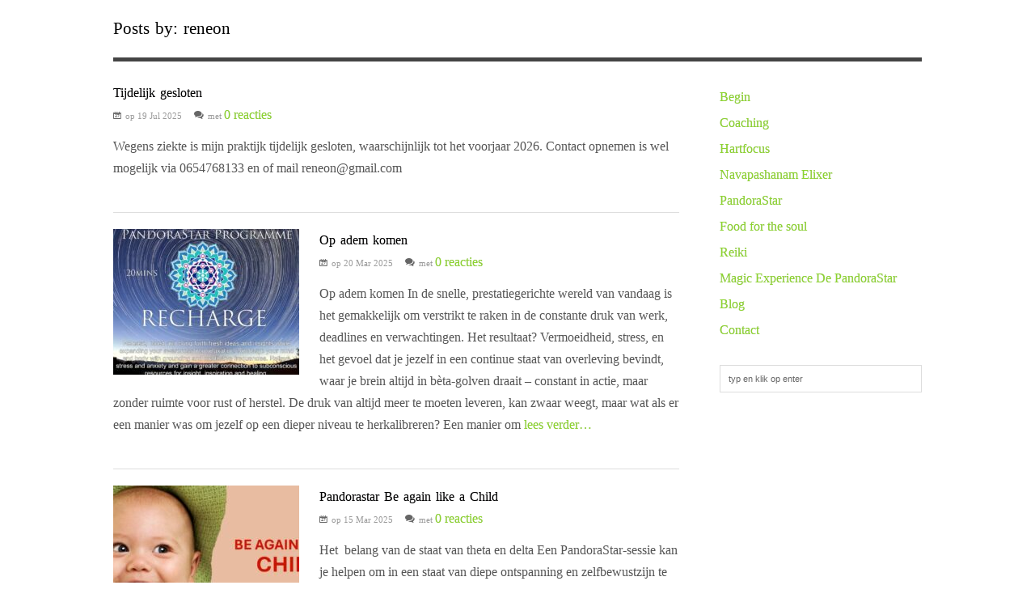

--- FILE ---
content_type: text/html; charset=UTF-8
request_url: https://reneonstenk.nl/author/reneon/
body_size: 6819
content:
<!DOCTYPE html>
<html lang="en-US" xmlns:fb="https://www.facebook.com/2008/fbml" xmlns:addthis="https://www.addthis.com/help/api-spec" >
<head>

<meta http-equiv="Content-Type" content="text/html; charset=UTF-8" />
<meta name="apple-mobile-web-app-capable" content="yes" />
<!-- Mobile Specific
================================================== -->
<meta name="viewport" content="width=device-width, initial-scale=1, maximum-scale=1">
<!--[if lt IE 9]>
	<script src="http://css3-mediaqueries-js.googlecode.com/svn/trunk/css3-mediaqueries.js"></script>
<![endif]-->

<!-- Meta Tags -->
<meta http-equiv="Content-Type" content="text/html; charset=UTF-8" />

<!-- Title Tag
================================================== -->
<title>  René Onstenk | René Onstenk</title>
    

<!-- Main CSS
================================================== -->
<link rel="stylesheet" type="text/css" href="https://reneonstenk.nl/wp-content/themes/adapt/style.css" />


<!-- Load HTML5 dependancies for IE
================================================== -->
<!--[if IE]>
	<script src="http://html5shiv.googlecode.com/svn/trunk/html5.js"></script><![endif]-->
<!--[if lte IE 7]>
	<script src="js/IE8.js" type="text/javascript"></script><![endif]-->
<!--[if lt IE 7]>
	<link rel="stylesheet" type="text/css" media="all" href="css/ie6.css"/>
<![endif]-->


<!-- WP Head
================================================== -->
<meta name='robots' content='max-image-preview:large' />
<link rel='dns-prefetch' href='//ajax.googleapis.com' />
<link rel='dns-prefetch' href='//s7.addthis.com' />
<link rel='dns-prefetch' href='//www.googletagmanager.com' />
<link rel='dns-prefetch' href='//s.w.org' />
<link rel="alternate" type="application/rss+xml" title="René Onstenk &raquo; Posts by René Onstenk Feed" href="https://reneonstenk.nl/author/reneon/feed/" />
<script type="text/javascript">
window._wpemojiSettings = {"baseUrl":"https:\/\/s.w.org\/images\/core\/emoji\/13.1.0\/72x72\/","ext":".png","svgUrl":"https:\/\/s.w.org\/images\/core\/emoji\/13.1.0\/svg\/","svgExt":".svg","source":{"concatemoji":"https:\/\/reneonstenk.nl\/wp-includes\/js\/wp-emoji-release.min.js?ver=5.9.12"}};
/*! This file is auto-generated */
!function(e,a,t){var n,r,o,i=a.createElement("canvas"),p=i.getContext&&i.getContext("2d");function s(e,t){var a=String.fromCharCode;p.clearRect(0,0,i.width,i.height),p.fillText(a.apply(this,e),0,0);e=i.toDataURL();return p.clearRect(0,0,i.width,i.height),p.fillText(a.apply(this,t),0,0),e===i.toDataURL()}function c(e){var t=a.createElement("script");t.src=e,t.defer=t.type="text/javascript",a.getElementsByTagName("head")[0].appendChild(t)}for(o=Array("flag","emoji"),t.supports={everything:!0,everythingExceptFlag:!0},r=0;r<o.length;r++)t.supports[o[r]]=function(e){if(!p||!p.fillText)return!1;switch(p.textBaseline="top",p.font="600 32px Arial",e){case"flag":return s([127987,65039,8205,9895,65039],[127987,65039,8203,9895,65039])?!1:!s([55356,56826,55356,56819],[55356,56826,8203,55356,56819])&&!s([55356,57332,56128,56423,56128,56418,56128,56421,56128,56430,56128,56423,56128,56447],[55356,57332,8203,56128,56423,8203,56128,56418,8203,56128,56421,8203,56128,56430,8203,56128,56423,8203,56128,56447]);case"emoji":return!s([10084,65039,8205,55357,56613],[10084,65039,8203,55357,56613])}return!1}(o[r]),t.supports.everything=t.supports.everything&&t.supports[o[r]],"flag"!==o[r]&&(t.supports.everythingExceptFlag=t.supports.everythingExceptFlag&&t.supports[o[r]]);t.supports.everythingExceptFlag=t.supports.everythingExceptFlag&&!t.supports.flag,t.DOMReady=!1,t.readyCallback=function(){t.DOMReady=!0},t.supports.everything||(n=function(){t.readyCallback()},a.addEventListener?(a.addEventListener("DOMContentLoaded",n,!1),e.addEventListener("load",n,!1)):(e.attachEvent("onload",n),a.attachEvent("onreadystatechange",function(){"complete"===a.readyState&&t.readyCallback()})),(n=t.source||{}).concatemoji?c(n.concatemoji):n.wpemoji&&n.twemoji&&(c(n.twemoji),c(n.wpemoji)))}(window,document,window._wpemojiSettings);
</script>
<style type="text/css">
img.wp-smiley,
img.emoji {
	display: inline !important;
	border: none !important;
	box-shadow: none !important;
	height: 1em !important;
	width: 1em !important;
	margin: 0 0.07em !important;
	vertical-align: -0.1em !important;
	background: none !important;
	padding: 0 !important;
}
</style>
	<link rel='stylesheet' id='wp-block-library-css'  href='https://reneonstenk.nl/wp-includes/css/dist/block-library/style.min.css?ver=5.9.12' type='text/css' media='all' />
<style id='global-styles-inline-css' type='text/css'>
body{--wp--preset--color--black: #000000;--wp--preset--color--cyan-bluish-gray: #abb8c3;--wp--preset--color--white: #ffffff;--wp--preset--color--pale-pink: #f78da7;--wp--preset--color--vivid-red: #cf2e2e;--wp--preset--color--luminous-vivid-orange: #ff6900;--wp--preset--color--luminous-vivid-amber: #fcb900;--wp--preset--color--light-green-cyan: #7bdcb5;--wp--preset--color--vivid-green-cyan: #00d084;--wp--preset--color--pale-cyan-blue: #8ed1fc;--wp--preset--color--vivid-cyan-blue: #0693e3;--wp--preset--color--vivid-purple: #9b51e0;--wp--preset--gradient--vivid-cyan-blue-to-vivid-purple: linear-gradient(135deg,rgba(6,147,227,1) 0%,rgb(155,81,224) 100%);--wp--preset--gradient--light-green-cyan-to-vivid-green-cyan: linear-gradient(135deg,rgb(122,220,180) 0%,rgb(0,208,130) 100%);--wp--preset--gradient--luminous-vivid-amber-to-luminous-vivid-orange: linear-gradient(135deg,rgba(252,185,0,1) 0%,rgba(255,105,0,1) 100%);--wp--preset--gradient--luminous-vivid-orange-to-vivid-red: linear-gradient(135deg,rgba(255,105,0,1) 0%,rgb(207,46,46) 100%);--wp--preset--gradient--very-light-gray-to-cyan-bluish-gray: linear-gradient(135deg,rgb(238,238,238) 0%,rgb(169,184,195) 100%);--wp--preset--gradient--cool-to-warm-spectrum: linear-gradient(135deg,rgb(74,234,220) 0%,rgb(151,120,209) 20%,rgb(207,42,186) 40%,rgb(238,44,130) 60%,rgb(251,105,98) 80%,rgb(254,248,76) 100%);--wp--preset--gradient--blush-light-purple: linear-gradient(135deg,rgb(255,206,236) 0%,rgb(152,150,240) 100%);--wp--preset--gradient--blush-bordeaux: linear-gradient(135deg,rgb(254,205,165) 0%,rgb(254,45,45) 50%,rgb(107,0,62) 100%);--wp--preset--gradient--luminous-dusk: linear-gradient(135deg,rgb(255,203,112) 0%,rgb(199,81,192) 50%,rgb(65,88,208) 100%);--wp--preset--gradient--pale-ocean: linear-gradient(135deg,rgb(255,245,203) 0%,rgb(182,227,212) 50%,rgb(51,167,181) 100%);--wp--preset--gradient--electric-grass: linear-gradient(135deg,rgb(202,248,128) 0%,rgb(113,206,126) 100%);--wp--preset--gradient--midnight: linear-gradient(135deg,rgb(2,3,129) 0%,rgb(40,116,252) 100%);--wp--preset--duotone--dark-grayscale: url('#wp-duotone-dark-grayscale');--wp--preset--duotone--grayscale: url('#wp-duotone-grayscale');--wp--preset--duotone--purple-yellow: url('#wp-duotone-purple-yellow');--wp--preset--duotone--blue-red: url('#wp-duotone-blue-red');--wp--preset--duotone--midnight: url('#wp-duotone-midnight');--wp--preset--duotone--magenta-yellow: url('#wp-duotone-magenta-yellow');--wp--preset--duotone--purple-green: url('#wp-duotone-purple-green');--wp--preset--duotone--blue-orange: url('#wp-duotone-blue-orange');--wp--preset--font-size--small: 13px;--wp--preset--font-size--medium: 20px;--wp--preset--font-size--large: 36px;--wp--preset--font-size--x-large: 42px;}.has-black-color{color: var(--wp--preset--color--black) !important;}.has-cyan-bluish-gray-color{color: var(--wp--preset--color--cyan-bluish-gray) !important;}.has-white-color{color: var(--wp--preset--color--white) !important;}.has-pale-pink-color{color: var(--wp--preset--color--pale-pink) !important;}.has-vivid-red-color{color: var(--wp--preset--color--vivid-red) !important;}.has-luminous-vivid-orange-color{color: var(--wp--preset--color--luminous-vivid-orange) !important;}.has-luminous-vivid-amber-color{color: var(--wp--preset--color--luminous-vivid-amber) !important;}.has-light-green-cyan-color{color: var(--wp--preset--color--light-green-cyan) !important;}.has-vivid-green-cyan-color{color: var(--wp--preset--color--vivid-green-cyan) !important;}.has-pale-cyan-blue-color{color: var(--wp--preset--color--pale-cyan-blue) !important;}.has-vivid-cyan-blue-color{color: var(--wp--preset--color--vivid-cyan-blue) !important;}.has-vivid-purple-color{color: var(--wp--preset--color--vivid-purple) !important;}.has-black-background-color{background-color: var(--wp--preset--color--black) !important;}.has-cyan-bluish-gray-background-color{background-color: var(--wp--preset--color--cyan-bluish-gray) !important;}.has-white-background-color{background-color: var(--wp--preset--color--white) !important;}.has-pale-pink-background-color{background-color: var(--wp--preset--color--pale-pink) !important;}.has-vivid-red-background-color{background-color: var(--wp--preset--color--vivid-red) !important;}.has-luminous-vivid-orange-background-color{background-color: var(--wp--preset--color--luminous-vivid-orange) !important;}.has-luminous-vivid-amber-background-color{background-color: var(--wp--preset--color--luminous-vivid-amber) !important;}.has-light-green-cyan-background-color{background-color: var(--wp--preset--color--light-green-cyan) !important;}.has-vivid-green-cyan-background-color{background-color: var(--wp--preset--color--vivid-green-cyan) !important;}.has-pale-cyan-blue-background-color{background-color: var(--wp--preset--color--pale-cyan-blue) !important;}.has-vivid-cyan-blue-background-color{background-color: var(--wp--preset--color--vivid-cyan-blue) !important;}.has-vivid-purple-background-color{background-color: var(--wp--preset--color--vivid-purple) !important;}.has-black-border-color{border-color: var(--wp--preset--color--black) !important;}.has-cyan-bluish-gray-border-color{border-color: var(--wp--preset--color--cyan-bluish-gray) !important;}.has-white-border-color{border-color: var(--wp--preset--color--white) !important;}.has-pale-pink-border-color{border-color: var(--wp--preset--color--pale-pink) !important;}.has-vivid-red-border-color{border-color: var(--wp--preset--color--vivid-red) !important;}.has-luminous-vivid-orange-border-color{border-color: var(--wp--preset--color--luminous-vivid-orange) !important;}.has-luminous-vivid-amber-border-color{border-color: var(--wp--preset--color--luminous-vivid-amber) !important;}.has-light-green-cyan-border-color{border-color: var(--wp--preset--color--light-green-cyan) !important;}.has-vivid-green-cyan-border-color{border-color: var(--wp--preset--color--vivid-green-cyan) !important;}.has-pale-cyan-blue-border-color{border-color: var(--wp--preset--color--pale-cyan-blue) !important;}.has-vivid-cyan-blue-border-color{border-color: var(--wp--preset--color--vivid-cyan-blue) !important;}.has-vivid-purple-border-color{border-color: var(--wp--preset--color--vivid-purple) !important;}.has-vivid-cyan-blue-to-vivid-purple-gradient-background{background: var(--wp--preset--gradient--vivid-cyan-blue-to-vivid-purple) !important;}.has-light-green-cyan-to-vivid-green-cyan-gradient-background{background: var(--wp--preset--gradient--light-green-cyan-to-vivid-green-cyan) !important;}.has-luminous-vivid-amber-to-luminous-vivid-orange-gradient-background{background: var(--wp--preset--gradient--luminous-vivid-amber-to-luminous-vivid-orange) !important;}.has-luminous-vivid-orange-to-vivid-red-gradient-background{background: var(--wp--preset--gradient--luminous-vivid-orange-to-vivid-red) !important;}.has-very-light-gray-to-cyan-bluish-gray-gradient-background{background: var(--wp--preset--gradient--very-light-gray-to-cyan-bluish-gray) !important;}.has-cool-to-warm-spectrum-gradient-background{background: var(--wp--preset--gradient--cool-to-warm-spectrum) !important;}.has-blush-light-purple-gradient-background{background: var(--wp--preset--gradient--blush-light-purple) !important;}.has-blush-bordeaux-gradient-background{background: var(--wp--preset--gradient--blush-bordeaux) !important;}.has-luminous-dusk-gradient-background{background: var(--wp--preset--gradient--luminous-dusk) !important;}.has-pale-ocean-gradient-background{background: var(--wp--preset--gradient--pale-ocean) !important;}.has-electric-grass-gradient-background{background: var(--wp--preset--gradient--electric-grass) !important;}.has-midnight-gradient-background{background: var(--wp--preset--gradient--midnight) !important;}.has-small-font-size{font-size: var(--wp--preset--font-size--small) !important;}.has-medium-font-size{font-size: var(--wp--preset--font-size--medium) !important;}.has-large-font-size{font-size: var(--wp--preset--font-size--large) !important;}.has-x-large-font-size{font-size: var(--wp--preset--font-size--x-large) !important;}
</style>
<link rel='stylesheet' id='megamenu-css'  href='https://reneonstenk.nl/wp-content/uploads/maxmegamenu/style.css?ver=520668' type='text/css' media='all' />
<link rel='stylesheet' id='dashicons-css'  href='https://reneonstenk.nl/wp-includes/css/dashicons.min.css?ver=5.9.12' type='text/css' media='all' />
<link rel='stylesheet' id='responsive-css'  href='https://reneonstenk.nl/wp-content/themes/adapt/css/responsive.css?ver=5.9.12' type='text/css' media='all' />
<link rel='stylesheet' id='prettyPhoto-css'  href='https://reneonstenk.nl/wp-content/themes/adapt/css/prettyPhoto.css?ver=5.9.12' type='text/css' media='all' />
<link rel='stylesheet' id='awesome-font-css'  href='https://reneonstenk.nl/wp-content/themes/adapt/css/awesome-font.css?ver=5.9.12' type='text/css' media='all' />
<link rel='stylesheet' id='addthis_all_pages-css'  href='https://reneonstenk.nl/wp-content/plugins/addthis/frontend/build/addthis_wordpress_public.min.css?ver=5.9.12' type='text/css' media='all' />
<script type='text/javascript' src='https://ajax.googleapis.com/ajax/libs/jquery/1.7.1/jquery.min.js?ver=1.7.1' id='jquery-js'></script>
<script type='text/javascript' src='https://reneonstenk.nl/wp-content/themes/adapt/js/superfish.js?ver=5.9.12' id='superfish-js'></script>
<script type='text/javascript' src='https://reneonstenk.nl/wp-content/themes/adapt/js/jquery.flexslider-min.js?ver=5.9.12' id='flexslider-js'></script>
<script type='text/javascript' src='https://reneonstenk.nl/wp-content/themes/adapt/js/jquery.prettyPhoto.js?ver=5.9.12' id='prettyphoto-js'></script>
<script type='text/javascript' src='https://reneonstenk.nl/wp-content/themes/adapt/js/jquery.uniform.js?ver=5.9.12' id='uniform-js'></script>
<script type='text/javascript' src='https://reneonstenk.nl/wp-content/themes/adapt/js/jquery.responsify.init.js?ver=5.9.12' id='responsify-js'></script>
<script type='text/javascript' src='https://reneonstenk.nl/wp-content/themes/adapt/js/custom.js?ver=5.9.12' id='custom-js'></script>
<script type='text/javascript' src='https://reneonstenk.nl/wp-admin/admin-ajax.php?action=addthis_global_options_settings&#038;ver=5.9.12' id='addthis_global_options-js'></script>
<script type='text/javascript' src='https://s7.addthis.com/js/300/addthis_widget.js?ver=5.9.12#pubid=wp-92e430d583fedaade24944bd2d4f46c2' id='addthis_widget-js'></script>

<!-- Google Analytics snippet added by Site Kit -->
<script type='text/javascript' src='https://www.googletagmanager.com/gtag/js?id=UA-1304346-4' id='google_gtagjs-js' async></script>
<script type='text/javascript' id='google_gtagjs-js-after'>
window.dataLayer = window.dataLayer || [];function gtag(){dataLayer.push(arguments);}
gtag('set', 'linker', {"domains":["reneonstenk.nl"]} );
gtag("js", new Date());
gtag("set", "developer_id.dZTNiMT", true);
gtag("config", "UA-1304346-4", {"anonymize_ip":true});
gtag("config", "G-VJDG3GXCZB");
</script>

<!-- End Google Analytics snippet added by Site Kit -->
<link rel="https://api.w.org/" href="https://reneonstenk.nl/wp-json/" /><link rel="alternate" type="application/json" href="https://reneonstenk.nl/wp-json/wp/v2/users/2" /><link rel="EditURI" type="application/rsd+xml" title="RSD" href="https://reneonstenk.nl/xmlrpc.php?rsd" />
<link rel="wlwmanifest" type="application/wlwmanifest+xml" href="https://reneonstenk.nl/wp-includes/wlwmanifest.xml" /> 
<meta name="generator" content="WordPress 5.9.12" />
<meta name="generator" content="Site Kit by Google 1.99.0" /><link rel="shortcut icon" href="https://reneonstenk.nl/wp-content/plugins/multicons/images/favicon.ico" />



<style type="text/css">/** Mega Menu CSS: fs **/</style>

</head>
<body class="archive author author-reneon author-2 mega-menu-menu">

<div id="wrap" class="clearfix">

  <!--   <header id="masterhead" class="clearfix">
            <div id="logo">
                                    <a href="https://reneonstenk.nl/" title="René Onstenk">René Onstenk</a>
                                
            </div>
            END logo -->
            
     
    </header><!-- /masterhead -->
    
<div id="main" class="clearfix">
<div id="page-heading">
		        <h1>Posts by: reneon</h1>		
</div>
<!-- END page-heading -->

<div id="post" class="post clearfix">

	      
	  

<article class="loop-entry clearfix">
		<h2><a href="" title="Tijdelijk gesloten">Tijdelijk gesloten</a></h2>
    	<div class="loop-entry-meta">
        <span class="awesome-icon-calendar"></span>op 19 Jul 2025        <span class="awesome-icon-comments"></span>met  <a href="https://reneonstenk.nl/tijdelijk-gesloten/#respond">0 reacties</a>    </div>
    <!-- /loop-entry-meta -->
    	<div class="at-above-post-arch-page addthis_tool" data-url="https://reneonstenk.nl/tijdelijk-gesloten/"></div>
<p>Wegens ziekte is mijn praktijk tijdelijk gesloten, waarschijnlijk tot het voorjaar 2026. Contact opnemen is wel mogelijk via 0654768133 en of mail reneon@gmail.com<!-- AddThis Advanced Settings above via filter on get_the_excerpt --><!-- AddThis Advanced Settings below via filter on get_the_excerpt --><!-- AddThis Advanced Settings generic via filter on get_the_excerpt --><!-- AddThis Share Buttons above via filter on get_the_excerpt --><!-- AddThis Share Buttons below via filter on get_the_excerpt --></p>
<div class="at-below-post-arch-page addthis_tool" data-url="https://reneonstenk.nl/tijdelijk-gesloten/"></div>
<p><!-- AddThis Share Buttons generic via filter on get_the_excerpt --></p>
</article>
<!-- loop-entry -->

  

<article class="loop-entry clearfix">
	    	<a href="" title="Op adem komen" class="loop-entry-thumbnail"><img src="https://reneonstenk.nl/wp-content/uploads/IMG_9773-230x180.jpg" alt="Op adem komen" /></a>
		<h2><a href="" title="Op adem komen">Op adem komen</a></h2>
    	<div class="loop-entry-meta">
        <span class="awesome-icon-calendar"></span>op 20 Mar 2025        <span class="awesome-icon-comments"></span>met  <a href="https://reneonstenk.nl/op-adem-komen/#respond">0 reacties</a>    </div>
    <!-- /loop-entry-meta -->
    	<div class="at-above-post-arch-page addthis_tool" data-url="https://reneonstenk.nl/op-adem-komen/"></div>
<p>Op adem komen In de snelle, prestatiegerichte wereld van vandaag is het gemakkelijk om verstrikt te raken in de constante druk van werk, deadlines en verwachtingen. Het resultaat? Vermoeidheid, stress, en het gevoel dat je jezelf in een continue staat van overleving bevindt, waar je brein altijd in bèta-golven draait – constant in actie, maar zonder ruimte voor rust of herstel. De druk van altijd meer te moeten leveren, kan zwaar weegt, maar wat als er een manier was om jezelf op een dieper niveau te herkalibreren? Een manier om<a class="moretag" href="https://reneonstenk.nl/op-adem-komen/"> lees verder&#8230;</a><!-- AddThis Advanced Settings above via filter on get_the_excerpt --><!-- AddThis Advanced Settings below via filter on get_the_excerpt --><!-- AddThis Advanced Settings generic via filter on get_the_excerpt --><!-- AddThis Share Buttons above via filter on get_the_excerpt --><!-- AddThis Share Buttons below via filter on get_the_excerpt --></p>
<div class="at-below-post-arch-page addthis_tool" data-url="https://reneonstenk.nl/op-adem-komen/"></div>
<p><!-- AddThis Share Buttons generic via filter on get_the_excerpt --></p>
</article>
<!-- loop-entry -->

  

<article class="loop-entry clearfix">
	    	<a href="" title="Pandorastar Be again like a Child" class="loop-entry-thumbnail"><img src="https://reneonstenk.nl/wp-content/uploads/WhatsApp-Image-2025-03-15-at-10.10.46-230x180.jpeg" alt="Pandorastar Be again like a Child" /></a>
		<h2><a href="" title="Pandorastar Be again like a Child">Pandorastar Be again like a Child</a></h2>
    	<div class="loop-entry-meta">
        <span class="awesome-icon-calendar"></span>op 15 Mar 2025        <span class="awesome-icon-comments"></span>met  <a href="https://reneonstenk.nl/pandorastarbeagainlikeachild/#respond">0 reacties</a>    </div>
    <!-- /loop-entry-meta -->
    	<div class="at-above-post-arch-page addthis_tool" data-url="https://reneonstenk.nl/pandorastarbeagainlikeachild/"></div>
<p>Het  belang van de staat van theta en delta Een PandoraStar-sessie kan je helpen om in een staat van diepe ontspanning en zelfbewustzijn te komen door het stimuleren van hersengolven zoals *theta* en *delta*. Deze sessies kunnen tal van voordelen opleveren, zoals verhoogde creativiteit, verbeterde intuïtie, toegang tot het onderbewuste, verminderde stress, verbeterde slaap en meer. Het kan ook een krachtige manier zijn om emotionele blokkades te verwerken, spirituele groei te bevorderen en je algehele welzijn te verbeteren. Meer info boek een sessie<!-- AddThis Advanced Settings above via filter on get_the_excerpt --><!-- AddThis Advanced Settings below via filter on get_the_excerpt --><!-- AddThis Advanced Settings generic via filter on get_the_excerpt --><!-- AddThis Share Buttons above via filter on get_the_excerpt --><!-- AddThis Share Buttons below via filter on get_the_excerpt --></p>
<div class="at-below-post-arch-page addthis_tool" data-url="https://reneonstenk.nl/pandorastarbeagainlikeachild/"></div>
<p><!-- AddThis Share Buttons generic via filter on get_the_excerpt --></p>
</article>
<!-- loop-entry -->

  

<article class="loop-entry clearfix">
	    	<a href="" title="PandoraStar Duo Sessie" class="loop-entry-thumbnail"><img src="https://reneonstenk.nl/wp-content/uploads/PandorastarDuo-Reis-230x180.png" alt="PandoraStar Duo Sessie" /></a>
		<h2><a href="" title="PandoraStar Duo Sessie">PandoraStar Duo Sessie</a></h2>
    	<div class="loop-entry-meta">
        <span class="awesome-icon-calendar"></span>op 12 Mar 2024        <span class="awesome-icon-comments"></span>met  <a href="https://reneonstenk.nl/pandorastar-duo-sessie/#respond">0 reacties</a>    </div>
    <!-- /loop-entry-meta -->
    	<div class="at-above-post-arch-page addthis_tool" data-url="https://reneonstenk.nl/pandorastar-duo-sessie/"></div>
<p>&nbsp; Duo sessie PandoraStar: voor tijdreizen, astral traveling, diepe meditatie. tijdsduur 1,5 uur, kosten € 90,-<!-- AddThis Advanced Settings above via filter on get_the_excerpt --><!-- AddThis Advanced Settings below via filter on get_the_excerpt --><!-- AddThis Advanced Settings generic via filter on get_the_excerpt --><!-- AddThis Share Buttons above via filter on get_the_excerpt --><!-- AddThis Share Buttons below via filter on get_the_excerpt --></p>
<div class="at-below-post-arch-page addthis_tool" data-url="https://reneonstenk.nl/pandorastar-duo-sessie/"></div>
<p><!-- AddThis Share Buttons generic via filter on get_the_excerpt --></p>
</article>
<!-- loop-entry -->

  

<article class="loop-entry clearfix">
	    	<a href="" title="Arcturiaanse Multidimensionale Healing Treatment" class="loop-entry-thumbnail"><img src="https://reneonstenk.nl/wp-content/uploads/distance-treatment-board-230x180.png" alt="Arcturiaanse Multidimensionale Healing Treatment" /></a>
		<h2><a href="" title="Arcturiaanse Multidimensionale Healing Treatment">Arcturiaanse Multidimensionale Healing Treatment</a></h2>
    	<div class="loop-entry-meta">
        <span class="awesome-icon-calendar"></span>op 20 Nov 2023        <span class="awesome-icon-comments"></span>met  <a href="https://reneonstenk.nl/arcturiaanse-multidimensionale-healing-treatment/#respond">0 reacties</a>    </div>
    <!-- /loop-entry-meta -->
    	<div class="at-above-post-arch-page addthis_tool" data-url="https://reneonstenk.nl/arcturiaanse-multidimensionale-healing-treatment/"></div>
<p>Een Arcturian Healing behandeling kan 1 op 1 worden  gegeven, ook als een &#8220;Distance Treatment&#8221;. Een &#8220;Distance Treatment&#8221; kan je gewoon thuis ontvangen, liggend op je bank of bed. Het is een totaal andere ervaring dan een Reiki 2 distance treatment. Het grote verschil zit in de 28 lichtaal symbolen met een mantra. Bij een behandeling gebruik ik altijd 3 verschillende symbolen, die heel specifiek toegepast kan worden, dit geeft een grote variatie in mogelijkheden. Multidimensional Healing is een vorm van healing gericht op Ascentie. Als zodanig bestaat de behandeling<a class="moretag" href="https://reneonstenk.nl/arcturiaanse-multidimensionale-healing-treatment/"> lees verder&#8230;</a><!-- AddThis Advanced Settings above via filter on get_the_excerpt --><!-- AddThis Advanced Settings below via filter on get_the_excerpt --><!-- AddThis Advanced Settings generic via filter on get_the_excerpt --><!-- AddThis Share Buttons above via filter on get_the_excerpt --><!-- AddThis Share Buttons below via filter on get_the_excerpt --></p>
<div class="at-below-post-arch-page addthis_tool" data-url="https://reneonstenk.nl/arcturiaanse-multidimensionale-healing-treatment/"></div>
<p><!-- AddThis Share Buttons generic via filter on get_the_excerpt --></p>
</article>
<!-- loop-entry -->

    
	<div class="pagination clearfix"><span class="current">1</span><a href='https://reneonstenk.nl/author/reneon/page/2/' class="inactive">2</a><a href='https://reneonstenk.nl/author/reneon/page/3/' class="inactive">3</a><a href='https://reneonstenk.nl/author/reneon/page/4/' class="inactive">4</a><a href='https://reneonstenk.nl/author/reneon/page/5/' class="inactive">5</a><a href='https://reneonstenk.nl/author/reneon/page/6/' class="inactive">6</a><a href='https://reneonstenk.nl/author/reneon/page/7/' class="inactive">7</a></div>
</div>
<!-- END #post -->
     
<aside id="sidebar" class="clearfix">
	<div class="sidebar-box clearfix"><div class="menu-sidebar-menu-container"><ul id="menu-sidebar-menu" class="menu"><li id="menu-item-26" class="menu-item menu-item-type-custom menu-item-object-custom menu-item-home menu-item-26"><a href="https://reneonstenk.nl">Begin</a></li>
<li id="menu-item-93" class="menu-item menu-item-type-post_type menu-item-object-page menu-item-93"><a title="SoulReading" href="https://reneonstenk.nl/coaching/">Coaching</a></li>
<li id="menu-item-35" class="menu-item menu-item-type-post_type menu-item-object-page menu-item-35"><a href="https://reneonstenk.nl/hartfocus/">Hartfocus</a></li>
<li id="menu-item-680" class="menu-item menu-item-type-post_type menu-item-object-post menu-item-680"><a href="https://reneonstenk.nl/navapashanam-elixer/">Navapashanam Elixer</a></li>
<li id="menu-item-469" class="menu-item menu-item-type-post_type menu-item-object-page menu-item-469"><a href="https://reneonstenk.nl/pandorastar/">PandoraStar</a></li>
<li id="menu-item-34" class="menu-item menu-item-type-post_type menu-item-object-page menu-item-34"><a href="https://reneonstenk.nl/food-for-the-soul/">Food for the soul</a></li>
<li id="menu-item-32" class="menu-item menu-item-type-post_type menu-item-object-page menu-item-32"><a href="https://reneonstenk.nl/reiki/">Reiki</a></li>
<li id="menu-item-31" class="menu-item menu-item-type-post_type menu-item-object-page menu-item-31"><a href="https://reneonstenk.nl/magic-experience/">Magic Experience De PandoraStar</a></li>
<li id="menu-item-29" class="menu-item menu-item-type-post_type menu-item-object-page menu-item-29"><a href="https://reneonstenk.nl/blog/">Blog</a></li>
<li id="menu-item-28" class="menu-item menu-item-type-post_type menu-item-object-page menu-item-28"><a href="https://reneonstenk.nl/contact/">Contact</a></li>
</ul></div></div><div class="sidebar-box clearfix"><form method="get" id="searchbar" action="https://reneonstenk.nl/">
<input type="text" size="16" name="s" value="typ en klik op enter" onfocus="if(this.value==this.defaultValue)this.value='';" onblur="if(this.value=='')this.value=this.defaultValue;" id="search" />
</form></div></aside>
<!-- /sidebar -->	   
</div>
<!-- /main -->

    <div id="footer" class="clearfix">
    
        <div id="footer-widget-wrap" class="clearfix">
    
            <div id="footer-one">
            	            </div>
            <!-- /footer-one -->
            
            <div id="footer-two">
            	            </div>
            <!-- /footer-two -->
            
            <div id="footer-three">
            	            </div>
            <!-- /footer-three -->
            
			<div id="footer-four">
            	            </div>
            <!-- /footer-four -->
        
        </div>
        <!-- /footer-widget-wrap -->
          
			<div id="footer-bottom" class="clearfix">
				<div id="credits">
			     <!-- <div id="company-name"> Gemaakt door <a href="http://feeny.nl" target="_blank" title="Eindelijk een mooie, goede en praktische website">feeny</a></div> --></div><div id="copyright">&copy; 2026 -  René Onstenk</div>
			      </div>
	            <!-- /copyright -->
            
            <div id="back-to-top">
                <a href="#toplink">naar boven &uarr;</a>
            </div>
            <!-- /back-to-top -->
        
        </div>
        <!-- /footer-bottom -->
        
	</div>
	<!-- /footer -->
    
</div>
<!-- wrap --> 

<!-- WP Footer -->
<script type='text/javascript' src='https://reneonstenk.nl/wp-includes/js/hoverIntent.min.js?ver=1.10.2' id='hoverIntent-js'></script>
<script type='text/javascript' id='megamenu-js-extra'>
/* <![CDATA[ */
var megamenu = {"timeout":"300","interval":"100"};
/* ]]> */
</script>
<script type='text/javascript' src='https://reneonstenk.nl/wp-content/plugins/megamenu/js/maxmegamenu.js?ver=2.9.4' id='megamenu-js'></script>
</body>
</html>

--- FILE ---
content_type: text/css
request_url: https://reneonstenk.nl/wp-content/themes/adapt/css/responsive.css?ver=5.9.12
body_size: 1387
content:
/* @override http://www.reneonstenk.nl/wp-content/themes/adapt/css/responsive.css?ver=3.5 */

/* @override http://www.reneonstenk.nl/wp-content/themes/adapt/css/responsive.css?ver=3.5 */

/* @override http://www.reneonstenk.nl/wp-content/themes/adapt/css/responsive.css?ver=3.5 */

/* @override http://test.jeroenonstenk.nl/wp-content/themes/adapt/css/responsive.css?ver=3.5 */

/* This File Contains All Responsive CSS - Sweet! */

/* Custom Drop-Down
================================================== */
#masternav .selector option{ background:#eee; -webkit-appearance:none; padding: 5px; }
#masternav .selector, 
#masternav .selector span{ cursor: pointer !important; -webkit-font-smoothing:antialiased; }
#masternav .selector, 
#masternav .selector *{ margin:0; padding:0; }
#masternav .selector select{ top:0px; left:0px; }
#masternav .selector{ width: 100%; font-size:12px;  font-weight:bold; }
#masternav .selector span:after { padding-left: 5px; padding-right: 5px; content: "\f078"; font-family: 'FontAwesome'; }
#masternav .selector span{ cursor:pointer; }
#masternav .selector{ height: 30px; line-height: 30px; display:-moz-inline-box;  display:inline-block;  vertical-align:middle;  zoom:1;  *display:inline; }
#masternav .selector select:focus{outline:0; }
#masternav .selector{ position:relative;  padding-left:10px;  overflow:hidden; }
#masternav .selector span{ display:block;  overflow:hidden;  text-overflow:ellipsis;  white-space:nowrap; }
#masternav .selector select{ position:absolute;  height:35px;  background: #ffbb9f none;  width:97%; font-family:"Helvetica Neue",Helvetica,Arial,sans-serif;  font-size:12px;  font-weight:500;  border:0 !important; }


/* General
================================================== */
img{ max-width: 100%; }

/*hide redundant menu*/
#masternav select { display: none; width: 100% !important; }
#masternav .selector { display: none; margin-top: 5px; }


/* Apply To All Responsive Layouts
================================================== */
@media only screen and (device-width: 768px) {

	
}

/* #Tablet (Portrait)
================================================== */

/* Note: Design for a width of 740px */
@media only screen and (min-width: 768px) and (max-width: 959px) {
	
	#wrap{ width: 690px; }
	.hp-highlight, .portfolio-item, .home-entry, #footer-one,#footer-two,#footer-three,#footer-four{ width: 155px;  }
	#home-tagline{ font-size: 21px; }
	#search { text-indent: -9999px; }
	.loop-entry-thumbnail{width: 35%;}
.sf-menu a {
    display: block;
    position: relative;
	font-size: 11px;
}
#masternav {
	right: -10px;
	top: 50%;
	margin: -30px 8px;
	}
article.hp-highlight p a{
	font-size: 13px;
}	

}

/*  #Mobile (Portrait)
================================================== */

/* Note: Design for a width of 290px */
@media only screen and (max-width: 767px) {
	
	/*hide*/
	.flexslider .caption{ display: none; }
	
	/*display dropdown nav*/
	#masternav .selector,
	#masternav select { display: inline-block; }
	#masternav ul { display: none; }
	#masternav{ padding: 0; height: 40px; line-height: 40px; float: none; padding: 0px; margin: 0; background: #98d942; color: #fff; top: 0; right: 0; cursor: pointer; margin-top: -30px; }
	
	#wrap{ width: 260px; }
	.hp-highlight, .portfolio-item, .home-entry, #footer-one,#footer-two,#footer-three,#footer-four{ width: 240px; margin-right: auto; margin-left: 0px xx; }
	#portfolio-wrap{ margin-right:  0; }
	
	#home-tagline{ font-size: 16px; }
	
	.flex-direction-nav li a.next,
	.flex-direction-nav li a.prev {height: 40px;width: 25px; line-height: 40px;margin-top: -20px;}
	
	ul.filter{ position: inherit; margin-top: 10px; margin-bottom: 0px; top: 0; left: 0; }
	ul.filter li{ margin-top: 10px; }
	
	#single-nav a{ font-size: 10px; }
	#single-nav-left, #single-nav-right { margin-left: 5px; }
	
	.post, #sidebar{ width: 100%; }
	
	.loop-entry-meta{ display: none; }
	.loop-entry h2{ margin-bottom: 10px; }
	
	#sidebar{ margin-top: 25px; padding-top: 25px; border-top: 5px solid #444; }
	
	#single-portfolio-left, #single-portfolio-right{float: none;width: 100%; }
	
	#page-heading{ text-align: center; }
	#single-nav{ position: inherit; margin-top: 20px; margin-left: -10px; text-align: center; }
	#single-nav-left, #single-nav-right { display: inline-block; float: none; }
	
	.children li{ margin: 0 !important; }
	
#credits{
	display: block;
	position: relative;
	width: 150px;
	margin-left: 20%;
}
#company-name a{float: none; width: 50px;	display: block; 
}
#company-name {float: none; width: 90px; display: block; 
}		
	
#copyright,	#back-to-top{ float: none; width: 100%; text-align: center; }

#back-to-top{
	margin-top: 0px;
	margin-bottom: 10px;
}
	
	.one-half, .one-third, .two-third, .one-fourth, .three-fourth, .one-fifth, .one-sixth {width: 100%; float: none;} 
}


/* #Mobile (Landscape)
================================================== */

/* Note: Design for a width of 420px */
@media only screen and (min-width: 480px) and (max-width: 767px) {
	
	#wrap{ width: 440px; }
	.hp-highlight, .portfolio-item, .home-entry, #footer-one, #footer-three{ width: 200px; margin-right: 15px; }
	#footer-two, #footer-four { width: 200px; margin-right: 0; }
	
	.responsive-clear{ clear: both; }
	
	.loop-entry-thumbnail{width: 33%;}
	
	ul.filter{ margin-bottom: 0; }
	#credits{
	display: block;
	position: relative;
	width: 230px;
	margin-left: 34%;
}
}